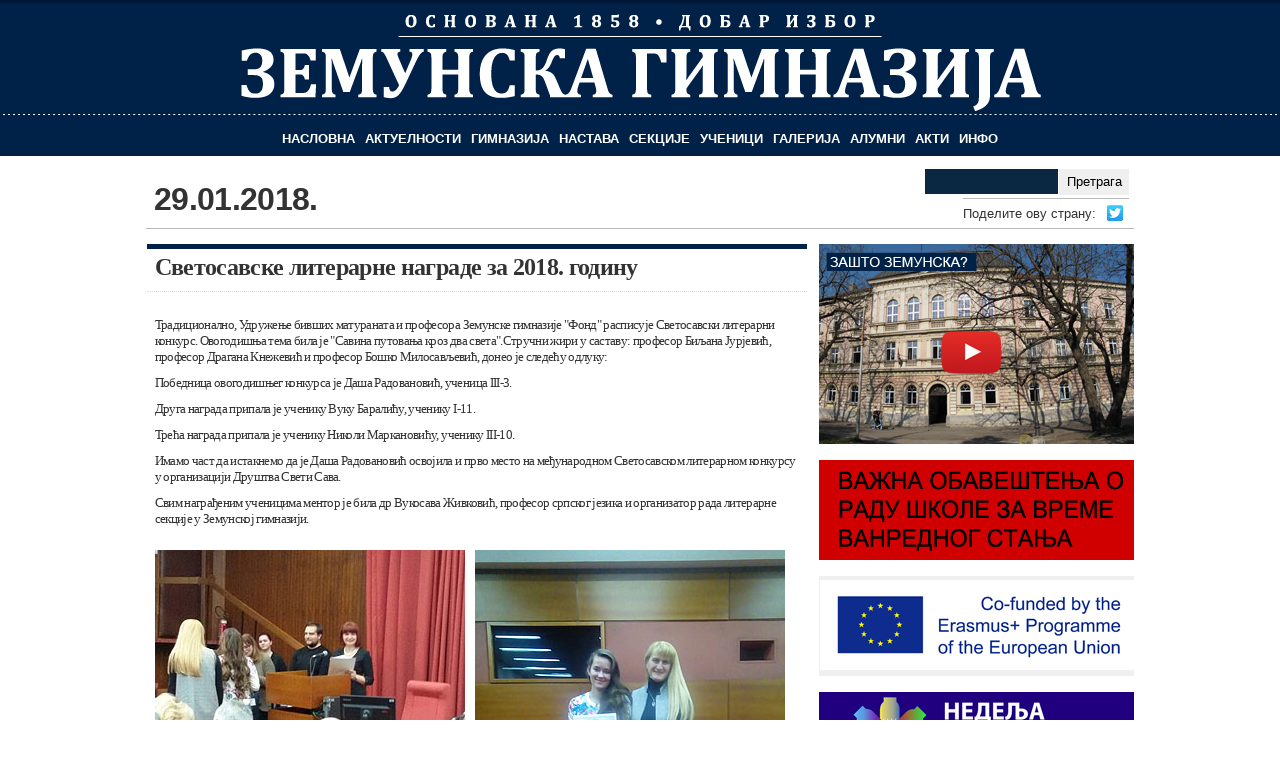

--- FILE ---
content_type: text/html; charset=UTF-8
request_url: http://www.zemunskagimnazija.edu.rs/index.php?jezik=sr&strana=aktuelnost&godina=2017-2018&n=493
body_size: 17260
content:
<!DOCTYPE html PUBLIC "-//W3C//DTD XHTML 1.0 Transitional//EN" "http://www.w3.org/TR/xhtml1/DTD/xhtml1-transitional.dtd">
<html xmlns="http://www.w3.org/1999/xhtml">
<!-- IZRADA SAJTA: KIO DOO BEOGRAD-->
<head>

<meta content="IE=8" http-equiv="X-UA-Compatible"/>
<meta http-equiv="Content-Type" content="text/html; charset=utf-8" />

<!-- PARKING POCETAK-->
<!-- PARKING KRAJ-->






<script type='text/javascript' src='jquery-1.4.2.js'></script>
<script type="text/javascript" src="jquery.jScale.js"></script>


<meta name="viewport" content="width=830">
<title>ЗЕМУНСКА ГИМНАЗИЈА - Светосавске литерарне награде за 2018. годину </title>
<meta name="keywords" content="Земунска гимназија, Београд, средња школа, средње школе, просвета, гимназије, гимназија" />
<meta name="description" content="29.01.2018. - Светосавске литерарне награде за 2018. годину" />
<meta name="language" content="Srpski, English" />
<meta name="classification" content="Obrazovanje, Education" />
<meta name="author" content="Ivan Jakovljevic"/>
<link rel="stylesheet" type="text/css" href="stil2016.css" />
    <script type="text/javascript" src="scripts/all.min.js"></script>
<!-- Yandex.Metrika counter -->
<script type="text/javascript">
    (function (d, w, c) {
        (w[c] = w[c] || []).push(function() {
            try {
                w.yaCounter37236980 = new Ya.Metrika({
                    id:37236980,
                    clickmap:true,
                    trackLinks:true,
                    accurateTrackBounce:true,
                    webvisor:true
                });
            } catch(e) { }
        });

        var n = d.getElementsByTagName("script")[0],
            s = d.createElement("script"),
            f = function () { n.parentNode.insertBefore(s, n); };
        s.type = "text/javascript";
        s.async = true;
        s.src = "https://mc.yandex.ru/metrika/watch.js";

        if (w.opera == "[object Opera]") {
            d.addEventListener("DOMContentLoaded", f, false);
        } else { f(); }
    })(document, window, "yandex_metrika_callbacks");
</script>
<noscript><div><img src="https://mc.yandex.ru/watch/37236980" style="position:absolute; left:-9999px;" alt="" /></div></noscript>
<!-- /Yandex.Metrika counter --> 

<!-- KARTA POCETAK-->
 
<!-- KARTA KRAJ-->


<script type="text/javascript" src="//yandex.st/share/share.js" charset="utf-8"></script>







</head>

<body class="stil_body">

<div class="div2">
</div>

<div class="divMENU">
<div class="divMENUcon">
<ul id="menu">
<li><a href="index.php?jezik=sr&amp;strana=naslovna">Насловна</a></li>
<li><a href="index.php?jezik=sr&amp;strana=stavka">Актуелности</a>
<ul>
<li>	<a href="index.php?jezik=sr&amp;strana=aktuelnosti&amp;kategorija=obavestenja">Обавештења</a></li>
<li>	<a href="index.php?jezik=sr&amp;strana=aktuelnosti&amp;kategorija=dogadjaji">Догађаји</a></li>
<li>	<a href="index.php?jezik=sr&amp;strana=aktuelnosti&amp;kategorija=uspesi">Успеси</a></li>
<li>	<a href="index.php?jezik=sr&amp;strana=aktuelnosti&amp;kategorija=sve">Све актуелности</a></li>
</ul>
</li>
<li><a href="index.php?jezik=sr&amp;strana=gimnazija">Гимназија</a>
<ul>
<li>	<a href="index.php?jezik=sr&amp;strana=gimnazija_istorija">Историја</a></li>
<li>	<a href="index.php?jezik=sr&amp;strana=gimnazija_danas">Данас</a></li>
<li>	<a href="index.php?jezik=sr&amp;strana=gimnazija_uprava">Управа</a></li>
<li>	<a href="index.php?jezik=sr&amp;strana=gimnazija_pp_sluzba">ПП служба</a></li>
<li>	<a href="index.php?jezik=sr&amp;strana=gimnazija_nastavnici">Наставници</a></li>
<li>	<a href="index.php?jezik=sr&amp;strana=gimnazija_savet_roditelja">Савет родитеља</a></li>
<li>	<a href="index.php?jezik=sr&amp;strana=gimnazija_skolski_odbor">Школски одбор</a></li>
<li>	<a href="index.php?jezik=sr&amp;strana=gimnazija_biblioteka">Библиотека</a></li>
<li>	<a href="index.php?jezik=sr&amp;strana=izvestaji">Извештаји</a></li>
</ul>
</li>
<li><a href="index.php?jezik=sr&amp;strana=nastava">Настава</a>
<ul>
<li>	<a href="index.php?jezik=sr&amp;strana=nastava_ucenici_nadareni_u_oblasti_informatike_i_racunarstva">Одељење гимназије за ученике са посебним способностима за рачунарство и информатику</a></li>
<li>	<a href="index.php?jezik=sr&amp;strana=nastava_ucenici_sa_posebnim_sposobnostima">Одељење за ученике са посебним способностима за физику</a></li>
<li>	<a href="index.php?jezik=sr&amp;strana=nastava_prirodno_matematicki_smer">Природно-математички смер</a></li>
<li>	<a href="index.php?jezik=sr&amp;strana=nastava_drustveno_jezicki_smer">Друштвено-језички смер</a></li>
<li>	<a href="index.php?jezik=sr&amp;strana=nastava_rasporedi_i_kalendari">Распореди и календари</a></li>
<li>	<a href="index.php?jezik=sr&amp;strana=nastava_maturski_ispit">Матурски испит</a></li>
<li>	<a href="index.php?jezik=sr&amp;strana=nastava_odobreni_udzbenici">Одобрени уџбеници</a>	</li>
<li>	<a href="index.php?jezik=sr&amp;strana=nastava_nastavni_materijal">Наставни материјал</a></li>
<li>	<a href="index.php?jezik=sr&amp;strana=nastava_ugledni_cas">Угледни час</a></li>
<li>	<a href="index.php?jezik=sr&amp;strana=nastava_izborni_predmeti">Изборни предмети</a></li>
<li>	<a href="index.php?jezik=sr&amp;strana=nastava_raspored_pisanih_provera">Распоред писаних провера 2025-2026</a></li>
</ul>
</li>
<li><a href="index.php?jezik=sr&amp;strana=sekcija">Секције</a>
<ul>
<li>	<a href="index.php?jezik=sr&amp;strana=sekcije_debatna">Дебатна секција</a></li>
<li>	<a href="index.php?jezik=sr&amp;strana=sekcije_dramska">Драмска секција</a></li>
<li>	<a href="index.php?jezik=sr&amp;strana=sekcije_literarna">Литерарна секција</a></li>
<li>	<a href="index.php?jezik=sr&amp;strana=sekcije_novinarska">Новинарска секција</a></li>
<li>	<a href="index.php?jezik=sr&amp;strana=sekcije_lingvisticka">Лингвистичка секција</a></li>
<li>	<a href="index.php?jezik=sr&amp;strana=sekcije_istorijsko_dokumentarna">Историјско-документарна секција</a></li>
<li>	<a href="index.php?jezik=sr&amp;strana=sekcije_matematicka">Математичка секција</a></li>
<li>	<a href="index.php?jezik=sr&amp;strana=sekcije_fizika">Секција "Занимљива физика"</a></li>
<li>	<a href="index.php?jezik=sr&amp;strana=sekcija_informaticka">Информатичка секција</a></li>
<li>	<a href="index.php?jezik=sr&amp;strana=sekcije_likovna">Ликовна секција</a></li>
<li>	<a href="index.php?jezik=sr&amp;strana=sekcije_hor_i_orkestar">Хор и оркестар</a></li>
<li>	<a href="index.php?jezik=sr&amp;strana=sekcije_sport">Спорт</a></li>
<li>	<a href="index.php?jezik=sr&amp;strana=sekcije_maratonska">Маратонска секција</a></li>
<li>	<a href="index.php?jezik=sr&amp;strana=sekcije_planinarska">Планинарска секција</a></li>
<li>	<a href="index.php?jezik=sr&amp;strana=sekcije_folklorna">Фолклорна секција</a></li>
<li>	<a href="index.php?jezik=sr&amp;strana=sekcije_unesco">Секција UNESCO</a></li>
<li>	<a href="index.php?jezik=sr&amp;strana=sekcije_theatrum_nostrum">THEATRUM NOSTRUM</a></li>
<li>	<a href="index.php?jezik=sr&amp;strana=sekcije_prevodilacka">Преводилачка секција</a></li>
<li>	<a href="index.php?jezik=sr&amp;strana=sekcije_pomoc">Секција прве помоћи</a></li>
</ul>
</li>
<li><a href="index.php?jezik=sr&amp;strana=ucenici_zemunske_gimnazije">Ученици</a>
<ul>
<li>	<a href="index.php?jezik=sr&amp;strana=aktuelnosti&amp;kategorija=uspesi">Успеси ученика</a></li>
<li>	<a href="index.php?jezik=sr&amp;strana=ucenicki_parlament">Ученички парламент</a></li>
</ul>
</li>
<li><a href="index.php?jezik=sr&amp;strana=galerija">Галерија</a></li>
<li><a href="index.php?jezik=sr&amp;strana=ucenici">Алумни</a>
<ul>
<li>	<a href="index.php?jezik=sr&amp;strana=bivsi_ucenici">Бивши ученици</a></li>
<li>	<a href="index.php?jezik=sr&amp;strana=fond_bivsih_ucenika">Фонд бивших ученика</a></li>
</ul>
</li>
<li><a href="index.php?jezik=sr&amp;strana=gimnazija_akti">Акти</a></li>
<li><a href="index.php?jezik=sr&amp;strana=info">Инфо</a>
<ul>
<li>	<a href="index.php?jezik=sr&amp;strana=pres">ПРЕС</a></li>
<li>	<a href="index.php?jezik=sr&amp;strana=kontakt">Контакт</a></li></ul></div>
</div>


<div class="div3"><div class="div3con"><div class="div31"><p class="naziv_strane">29.01.2018.</p></div><div class ="div32"><div id="pretraga">PRETRAGA <form onsubmit="return validate();" name="f1" method="post" action="index.php?jezik=sr&amp;strana=pretraga"><input type = "text" name="upit" value=""/><input type = "submit" name = "submit" value = "Претрага"/></form></div><div class="div_centrala_2_yandex"><div class="div_centrala_2_yandex_levo">Поделите ову страну:</div><div class="div_centrala_2_yandex_desno"><div class="yashare-auto-init" data-yashareL10n="ru" data-yashareType="none" data-yashareQuickServices="facebook,twitter" align="left" ></div></div></div></div></div></div><div class="kont"><div class="kontcon"><div class="kont1"><div class="kon11"><p class="tekst1">Светосавске литерарне награде за 2018. годину</p></div><div class="kon13" ><p class = "tekst3"></p><p class = "tekst3">Традиционално, Удружење бивших матураната и професора Земунске гимназије "Фонд" расписује Светосавски литерарни конкурс. Овогодишња тема била је "Савина путовања кроз два света".Стручни жири у саставу: професор Биљана Јурјевић, професор Драгана Кнежевић и  професор Бошко Милосављевић, донео је следећу одлуку: <br></p><p class = "tekst3">Победница овогодишњег конкурса је Даша Радовановић, ученица  III-3.</p><p class = "tekst3">Друга награда припала је ученику Вуку Баралићу, ученику  I-11.</p><p class = "tekst3">Трећа награда припала је ученику Николи Маркановићу, ученику  III-10.<br></p><p class = "tekst3">Имамо част да истакнемо да је Даша Радовановић освојила и прво место на међународном Светосавском литерарном конкурсу у организацији Друштва Свети Сава.</p><p class = "tekst3">Свим награђеним ученицима ментор је била др Вукосава Живковић, професор српског језика и организатор рада литерарне секције у Земунској гимназији.</p><p class = "tekst3"></p><p class = "tekst3"><img alt="" style="margin-top: 3px; margin-right: 10px; " src="kontent/novosti/2017-2018/493/1.jpg"/><img alt="" style="margin-top: 3px; margin-right: 10px; " src="kontent/novosti/2017-2018/493/2.jpg"/></p><p class = "tekst3"><img alt="" style="margin-top: 3px; margin-right: 10px; " src="kontent/novosti/2017-2018/493/3.jpg"/></p></div></div>





<div class="kon2sve">



<div class="kont2"><div class="kon2video" onclick="location.href='index.php?jezik=sr&strana=zasto_zemunska';"><img border="0" src="kontent/stranicy/pocetna/zasto_zemunska.jpg" width="315" height="200" alt="Упис"><br><p></p></a></div><div class="kon2upis" onclick="location.href='index.php?jezik=sr&strana=vazna_obavestenja_o_radu_skole_za_vreme_vanrednog_stanja';"><img border="0" src="kontent/baner/vazna_obavestenja_o_radu_skole_za_vreme_vanrednog_stanja-3.jpg" width="315" height="100" alt="vazna obavestenja o radu skole za vreme vanrednog stanja"><br><p></p></a></div><div class="kon2upis" onclick="location.href='index.php?jezik=sr&strana=469';"><img border="0" src="kontent/baner/erasmus.jpg" width="315" height="100" alt="Erasmus+"><br><p></p></a></div><div class="kon2upis" onclick="location.href='index.php?jezik=sr&strana=nedelja_filozofije';"><img border="0" src="kontent/baner/NEDELJA FILOZOFIJE.jpg" width="315" height="100" alt="NEDELJA FILOZOFIJE"><br><p></p></a></div><div class="kon2upis" onclick="location.href='index.php?jezik=sr&amp;strana=upis';"><img border="0" src="kontent/stranicy/upis/upis-22.jpg" width="315" height="100" alt="Упис"><br><p></p></a></div><div class ="kon22"><p class="fakti">Последње актуелности <br>2017-2018</p><p class="nov_tekst3"><strong>13.07.2018.
</strong><br /><a class="tekst_3_link" href="index.php?jezik=sr&amp;strana=aktuelnost&amp;godina=2017-2018&amp;n=551">Списак одабраних уџбеника за школску 2018/2019. годину
</a></p><p class="nov_tekst3"><strong>08.07.2018.
</strong><br /><a class="tekst_3_link" href="index.php?jezik=sr&amp;strana=aktuelnost&amp;godina=2017-2018&amp;n=550">Процедура уписа и изборни предмети
</a></p><p class="nov_tekst3"><strong>08.06.2018.
</strong><br /><a class="tekst_3_link" href="index.php?jezik=sr&amp;strana=aktuelnost&amp;godina=2017-2018&amp;n=549">Коначни резултати са пријемног испита из математике и физике
</a></p><p class="nov_tekst3"><strong>07.06.2018.
</strong><br /><a class="tekst_3_link" href="index.php?jezik=sr&amp;strana=aktuelnost&amp;godina=2017-2018&amp;n=548">Тестови са пријемног испита из математике и физике
</a></p><p class="nov_tekst3"><strong>05.06.2018.
</strong><br /><a class="tekst_3_link" href="index.php?jezik=sr&amp;strana=aktuelnost&amp;godina=2017-2018&amp;n=547">Коначна решења са тестирања из математике и физике
</a></p><p class="nov_tekst3"><a class="tekst_3_link" href="index.php?jezik=sr&amp;strana=aktuelnosti&amp;kategorija=sve">(ПРИКАЖИ СВЕ АКТУЕЛНОСТИ)</a></p></div><div class="kon21"><p class="fakti">Занимљива чињеница</p><p class="nov_tekst3">Као и увек, лепо се осећам на месту где се успомене и стварност за мене укрштају. Са овом књигом осећам чак већу одговорност према ученицима и читању, али и изазов да управо ученицима понудим више. Већ сада се редујем новом сусрету!” (Давид Албахари, 10.11.1998.)
</p></div><div class="kon21"><p class="fakti">Истакнуте везе</p><p class="nov_tekst3"><a class="tekst_3_link" href="http://zemunskagimnazija.edu.rs/index.php?jezik=sr&strana=gimnazija_akti">Решење о именовању овлашћеног лица за поступање по захтеву за слободан приступ информацијама од јавног значаја</a></p><p class="nov_tekst3"><a class="tekst_3_link" href="http://zemunskagimnazija.edu.rs/index.php?jezik=sr&strana=prijava_nedostajuceg_materijala">Пријава недостајућег садржаја</a></p><p class="nov_tekst3"><a class="tekst_3_link" href="http://www.zemunskagimnazija.edu.rs/index.php?jezik=sr&strana=nastava_rasporedi_i_kalendari">Распоред пријема родитеља</a></p><p class="nov_tekst3"><a class="tekst_3_link" href="http://www.zemunskagimnazija.edu.rs/kontent/files/Raspored_skolskog_zvona.pdf">Распоред школског звона</a></p><p class="nov_tekst3"><a class="tekst_3_link" href="http://katalog.zuov.rs/">Каталог програма стручног усавршавања</a></p><p class="nov_tekst3"><a class="tekst_3_link" href="https://www.facebook.com/login.php?next=http%3A%2F%2Fwww.facebook.com%2Fgroups%2F199673886828361">Креативни тим</a></p><p class="nov_tekst3"><a class="tekst_3_link" href="http://zemunskagimnazija.edu.rs/index.php?jezik=sr&strana=korisni_linkovi">Корисни линкови</a></p></div></div>
</div>



</div></div>

<div class="odg">
<div class="odgcon">
<p class="odgavlje">
&copy; Земунска гимназија - Сва права задржана. Израда сајта: <a class="underlink" href="https://www.kio.rs" target ="_blank" >КИО д.о.о.</a>
</p>

</div>
</div>


</body>
</html>


--- FILE ---
content_type: text/css
request_url: http://www.zemunskagimnazija.edu.rs/stil2016.css
body_size: 20248
content:

/*html,body,div,span,applet,object,iframe,h1,h2,h3,h4,h5,h6,p,blockquote,pre,a,abbr,acronym,address,big,cite,code,del,dfn,img,ins,kbd,q,s,samp,small,strike,tt,var,center,dl,dt,dd,ol,ul,li,fieldset,form,label,legend,table,caption,tbody,tfoot,thead,tr,th,td,article,aside,canvas,details,embed,figure,figcaption,footer,header,hgroup,menu,nav,output,ruby,section,summary,time,mark,audio,video{margin:0;padding:0;border:0;font-size:100%;font-weight:inherit;font-style:inherit;font-family:inherit;vertical-align:baseline}article,aside,details,figcaption,figure,footer,header,hgroup,menu,nav,section{display:block}body{line-height:1}ol,ul{list-style:none}blockquote,q{quotes:none}blockquote:before,blockquote:after,q:before,q:after{content:'';content:none}table{border-collapse:collapse;border-spacing:0}table[cellspacing],table[cellpadding]{border-collapse:separate}*/
#bwtg-root #bwtg-teaser-slider{position:relative;width:644px;height:410px;min-height:350px;background:url("/_layouts/BWT.Design/Images/bwt-loading.gif") no-repeat center center;overflow:hidden;margin-bottom:10px}#bwtg-root #bwtg-teaser-slider .bwtg-teaser-element{display:none;position:absolute;width:100%;height:100%;min-height:350px;text-align:left;z-index:5}#bwtg-root #bwtg-teaser-slider .bwtg-teaser-element .bwtg-teaser-image{position:absolute;width:100%;height:auto;min-height:350px;z-index:10}#bwtg-root #bwtg-teaser-slider .bwtg-teaser-element .bwtg-teaser-title{position:relative;clear:both;float:left;margin:18px 15px 3px 15px;color:#002147;z-index:20}#bwtg-root #bwtg-teaser-slider .bwtg-teaser-element .bwtg-teaser-title.animated{float:none;display:block;position:absolute;top:18px;left:97px;width:550px;text-align:center;margin:0;z-index:5}#bwtg-root #bwtg-teaser-slider .bwtg-teaser-element .bwtg-teaser-subtitle{position:relative;clear:both;float:left;margin:0 15px 20px 15px;z-index:20}#bwtg-root #bwtg-teaser-slider .bwtg-teaser-element .bwtg-teaser-subtitle.animated{float:none;display:block;position:absolute;top:18px;left:97px;width:550px;text-align:center;font-size:24px;line-height:26px;color:#002147;margin:0;z-index:5}#bwtg-root #bwtg-teaser-slider .bwtg-teaser-element .bwtg-teaser-link{position:relative;clear:both;float:left;margin:-5px 15px 15px 15px;z-index:20}#bwtg-root #bwtg-teaser-slider .bwtg-teaser-element .bwtg-teaser-link.animated{z-index:5}#bwtg-root #bwtg-teaser-slider .bwtg-teaser-element.right .bwtg-teaser-title{float:right}#bwtg-root #bwtg-teaser-slider .bwtg-teaser-element.right .bwtg-teaser-subtitle{float:right;text-align:right}#bwtg-root #bwtg-teaser-slider .bwtg-teaser-element.right .bwtg-teaser-link{float:right}#bwtg-root #bwtg-teaser-slider #bwtg-teaser-nav{position:absolute;left:15px;bottom:15px;z-index:20}#bwtg-root #bwtg-teaser-slider #bwtg-teaser-nav .bwtg-teaser-nav-element{float:left;font-size:12px;line-height:12px;font-weight:bold;background-color:#fff;background-color:rgba(255,255,255,.9);color:#002147;padding:6px 9px;margin-right:8px}#bwtg-root #bwtg-teaser-slider #bwtg-teaser-popup-video{position:absolute;right:49px;bottom:15px;width:24px;height:24px;background:url("/_layouts/BWT.Design/Images/bwt-video-play.png");z-index:20}#bwtg-root #bwtg-teaser-slider #bwtg-teaser-popup-video:hover{text-decoration:none;cursor:pointer}#bwtg-root #bwtg-teaser-slider #bwtg-teaser-popup-image{display:none;position:absolute;right:15px;bottom:15px;width:24px;height:24px;background:url("/_layouts/BWT.Design/Images/bwt-image-show.png");z-index:20}#bwtg-root #bwtg-teaser-slider #bwtg-teaser-popup-image:hover{cursor:pointer}#bwtg-root #bwtg-teaser-slider.ltie9 .bwtg-teaser-element .bwtg-teaser-image.animated{top:0 !important;left:0 !important;width:100% !important;height:auto !important}#bwtg-root #bwtg-teaser-slider.ltie9 .bwtg-teaser-element .bwtg-teaser-title.animated{-ms-filter:"progid:DXImageTransform.Microsoft.Alpha(enabled=false)" !important}#bwtg-root #bwtg-teaser-slider.ltie9 .bwtg-teaser-element .bwtg-teaser-subtitle.animated{-ms-filter:"progid:DXImageTransform.Microsoft.Alpha(enabled=false)" !important}#bwtg-root #bwtg-teaser-slider #bwtg-teaser-nav .bwtg-teaser-nav-element:hover,#bwtg-root #bwtg-teaser-slider #bwtg-teaser-nav .bwtg-teaser-nav-element.selected{cursor:pointer;background-color:#fff;color:#567d01}

/* KIO PRET POCETAK */
#pretraga {
color: #FFFFFF;
letter-spacing: 0px;
font-family: Arial, sans-serif;
font-size: 8pt;
clear: right; float: right; text-align: right; padding: 0px 0px 0px 0px; width: 220px; margin-bottom: 0px; }

#pretraga INPUT[type="text"]  { 
width: 120px;
background-color: #0a2842;
margin-left:-10px;
padding-left: 8px;
padding-top: 5px;
padding-bottom: 5px;
padding-right: 5px;
outline: none;
font-weight: bold;
font-family: Arial, sans-serif;
border: 1px solid white;
color: white;
text-transform: uppercase;
}

#pretraga INPUT[type="text"]:focus  { 

background: #0a2842;
color: #FFFFFF;
}


#pretraga INPUT[type="submit"]
{
background-position:  0px 0px;
background-repeat: no-repeat;
width: 70px;
height: 26px;
border: 0px;
cursor: pointer;
outline: 0;
}

/* KIO PRET KRAJ */


/* KIO MENI POCETAK */
ul {
    list-style: none;
	padding: 0;
	margin: 0 auto;
}
ul li {
    display: block;
    position: relative;
    float: left;
}
li ul {
    display: none;
}
ul li a {
    display: block;
	line-height: 100%;
	text-decoration: none;
	font-family: Verdana, Arial;
	font-size: 10pt;
	font-weight: bold;
	color: #FFFFFF;
	text-transform: uppercase;
    padding: 6px 5px 11px 5px;
    background: transparent;
    white-space: nowrap;
	text-align: left;
}
ul li a:hover {
	color: #002147;
}
li:hover ul {
    display: block;
    position: absolute;
}
li:hover li {
    float: none;
	border-bottom: 1px #bababa solid;
	border-left: 1px #bababa solid;
	border-right: 1px #bababa solid;
	position: relative;
	z-index: 5000;

}
li:hover a {
	background:#FFFFFF; 
	color: #002147;	
	border:0px;
}
li:hover li a:hover {
	color: #FFFFFF;
    background: #002147;	
}
.divMENU {
	height: 41px;
	min-width: 830px;
	text-align: center;
	background-image: url('img_03.jpg');
	background-position: right top;
	border-top: 1px #002147 dashed;
	}

.divMENUcon {
	display: inline-block;
	vertical-align: top;
	height: 32px;
	padding-top: 11px;
	padding-left:0px;
	text-align: center;
}
/* KIO MENI KRAJ */

/* ALBUM POCETAK */
	.imgAll {text-align: center; margin-bottom: 10px;}
	.imgContainer{ overflow:hidden;  width: 310px;   height: 210px;}   

	.imgTxt{ width:310px;   height: 30px;
		line-height:100%;		
		text-decoration: none;
	   	font-family: Verdana,Arial;
		font-size: 8pt;
		font-weight: normal;
		color: #333333

	}  
	.imgPreContainer{width :310px; height: 240px; margin: 5px 5px; display: inline-block; background-image: url('bgbox.gif');background-repeat: repeat; background-color: #cad4d5}   
		.imgContainer:hover{
		filter:alpha(opacity=70);
		opacity:0.7;
		}
			
				
/* ALBUM KRAJ */

.div_centrala_2_yandex
{
float: right;
width:auto;
	
	height:24px;
	background-color: transparent;

	margin-left: 5px;
	margin-top: 3px;

}

.div_centrala_2_yandex_levo
{
border-top: 1px solid #bababa;
width:auto;
float:left;
height:24px;
background-color: transparent;
font-weight:normal;
color: #333333;
padding-top:5px;
padding-right: 5px;
line-height: 150%;
text-decoration: none;
font-family: Verdana, Arial;
font-size: 10pt;

text-align: left;

}

.div_centrala_2_yandex_desno
{
border-top: 1px solid #bababa;
width:auto;
float:left;
height:24px;
padding-top:0px;
background-color: transparent;
}

.stil_body {
	margin: 0;
	font-family: Verdana, Arial;
background-repeat: repeat;

}


.showpic {
	margin: 0;
	font-family: Verdana, Arial;
background-image: url('bgbox.gif');
background-repeat: repeat; 
}

.div2 {
	height: 114px;
	min-width: 830px;
	background-image: url('img_02.jpg');
	background-position: center top;
	}
.div3 {
	height: auto;
	min-width: 830px;
	text-align: center;
	}
.div3con {
	display: inline-block;
	vertical-align: top;
	min-width: 660px;
	min-height: 72px;
	height: auto;
	text-align: center; 
	border-bottom: 1px #bababa solid;
	}
.div31{
	display: inline-block;
	vertical-align: top;
	width: 660px;
	text-align: left;
	height: 72px;
	padding-left:8px;
}



@media only screen and (min-width: 1005px)
{
	[class = "div32"] {display: inline-block;}

}

@media only screen and (max-width: 1005px)
{
	[class = "div32"] {display: none;}

}


.div32{

	vertical-align: top;
	width: 315px;
	text-align: left;
	height: 72px;
	padding-right:5px;
	
}

p.naziv_strane{
	margin-top: 25px;
	margin-bottom: 0px;
	font-family: Verdana, Arial;
	font-size: 24pt;
	font-weight: bold;
	color: #333333;
	letter-spacing: -0.5pt;
}
.kont{
	margin-top: 15px;
	height: auto;
	min-width: 830px;
	overflow: auto;
	text-align: center; 
}
.kontcon{
	display: inline-block;
	vertical-align: top;	
	min-width: 660px;
	min-height: 300px;
	height: auto;
	text-align: center; 
}
.kont1{
	display: inline-block;
	vertical-align: top;
	border-top: 5px #002147 solid;
	width: 660px;
	height: auto;
	background-color: #ffffff;

}

.kon11{
	border-bottom: 1px #e3e0d3 dotted;
	float: left;
	width: 644px;
	height: auto;;
	background-color: #ffffff;
	padding-top: 5px;
	padding-left:8px;
	padding-right: 8px;
	margin-bottom: 10px;

}


.capter{
	float: left;
	border-top: 3px #002147 solid;
	margin-top: 30px;
	height: 5px;
	margin-bottom:0px;
	margin-left:8px;
	margin-right: 8px;
	width: 644px;
	padding: 0px;

}

.kon13{

	float: left;
	width: 644px;
	height: auto;
	background-color: #ffffff;
	margin-top: 0px;
	margin-bottom: 0px;
	margin-left:8px;
	margin-right: 8px;
	padding-top: 5px;
	cursor: pointer;

}

.widekont1{
	border-top: 5px #002147 solid;
	float: left;
	width: 990px;
	height: auto;
	background-color: #ffffff;

}

.widekon11{
	border-bottom: 1px #e3e0d3 dotted;
	float: left;
	width: 974px;
	height: auto;;
	background-color: #ffffff;
	padding-top: 5px;
	padding-left:8px;
	padding-right: 8px;
	margin-bottom: 10px;

}


.widecapter{
	float: left;
	border-top: 3px #002147 solid;
	margin-top: 30px;
	height: 5px;
	margin-bottom:0px;
	margin-left:8px;
	margin-right: 8px;
	width: 974px;
	padding: 0px;

}

.widekon13{

	float: left;
	width: 974px;
	height: auto;
	background-color: #ffffff;
	margin-top: 0px;
	margin-bottom: 0px;
	margin-left:8px;
	margin-right: 8px;
	padding-top: 5px;

}



p.tekst1 {
	font-family: Verdana, Tahoma;
	font-size: 18pt;
	font-weight: bold;
	color: #333333;
	letter-spacing: -0.5pt;
	text-align: left;
	margin-bottom:0px;
	margin-top: 0px;
	padding-top: 0px;
	padding-bottom: 10px;


}

p.tekst2 {
	font-family: Verdana, Tahoma;
	font-size: 12pt;
	font-weight: bold;
	color: #333333;
	letter-spacing: -0.5pt;
	text-align: left;
	margin-bottom:0px;
	margin-top: 0px;
	padding-top: 0px;
	padding-bottom: 10px;
}

p.tekst21 {
	font-family: Verdana, Tahoma;
	font-size: 12pt;
	font-weight: bold;
	color: #333333;
	letter-spacing: -0.5pt;
	text-align: justify;
	margin-bottom:0px;
	margin-top: 0px;
	padding-top: 0px;
	padding-bottom: 10px;
}

p.tekst22 {
	font-family: Verdana, Tahoma;
	font-size: 12pt;
	font-weight: bold;
	color: #333333;
	letter-spacing: -0.5pt;
	text-align: center;
	margin-bottom:0px;
	margin-top: 0px;
	padding-top: 0px;
	padding-bottom: 10px;
}

p.tekst23 {
	font-family: Verdana, Tahoma;
	font-size: 12pt;
	font-weight: bold;
	color: #333333;
	letter-spacing: -0.5pt;
	text-align: right;
	margin-bottom:0px;
	margin-top: 0px;
	padding-top: 0px;
	padding-bottom: 10px;
}



p.tekst3 {
	font-family: Verdana, Tahoma;
	font-size: 10pt;
	font-weight: normal;
	color: #333333;
	letter-spacing: -0.5pt;
	text-align: left;
	margin-bottom:0px;
	margin-top: 0px;
	padding-top: 0px;
	padding-bottom: 10px;
}

p.flash {
	font-family: Verdana, Tahoma;
	font-size: 10pt;
	font-weight: bold;
	color: #FFFFFF;
	letter-spacing: -0.5pt;
	text-align: center;
	margin-bottom:0px;
	margin-top: 0px;
	padding-top: 3px;
	padding-bottom: 3px;
}

p.homebox {
	font-family: Verdana, Tahoma;
	font-size: 10pt;
	font-weight: bold;
	color: #FFFFFF;
	letter-spacing: -0.5pt;
	text-align: left;
	margin-bottom:0px;
	margin-top: 0px;
	padding-top: 3px;
	padding-bottom: 3px;
	padding-left: 3px;
	padding-right: 3px;
}

p.homeboxm {
	font-family: Verdana, Tahoma;
	font-size: 8pt;
	font-weight: normal;
	color: #FFFFFF;
	letter-spacing: -0.5pt;
	text-align: left;
	margin-bottom:0px;
	margin-top: 0px;
	padding-top: 3px;
	padding-bottom: 3px;
	padding-left: 3px;
	padding-right: 3px;
}

a.homeboxa {
	font-family: Verdana, Tahoma;
	font-size: 8pt;
	font-weight: normal;
	color: #FFFFFF;
	letter-spacing: -0.5pt;
	text-align: left;
	margin-bottom:0px;
	margin-top: 0px;
	padding-top: 3px;
	padding-bottom: 3px;
	padding-left: 3px;
	padding-right: 3px;
text-decoration: none;
}

a.homeboxa:hover {
text-decoration: underline;
}





p.nov_tekst3 {
	font-family: Verdana, Tahoma;
	font-size: 10pt;
	font-weight: normal;
	color: #333333;
	letter-spacing: -0.5pt;
	text-align: left;
	margin-bottom:5px;
	margin-top: 5px;
	padding-top: 0px;
	padding-bottom: 10px;
	border-bottom: 1px #a8b6b6 dashed;
}

p.nov_tekst3centar {
	font-family: Verdana, Tahoma;
	font-size: 10pt;
	font-weight: normal;
	color: #333333;
	letter-spacing: -0.5pt;
	text-align: center;
	margin-bottom:5px;
	margin-top: 5px;
	padding-top: 0px;
	padding-bottom: 10px;
	border-bottom: 1px #a8b6b6 dashed;
}



a.tekst_3_link {
	font-family: Verdana, Tahoma;
	font-weight: normal;
	color: #333333;
	letter-spacing: -0.5pt;
	text-decoration: underline;
}

a.tekst_3_link:hover {
	text-decoration: underline;
	color: #002147;
}



p.tekst31 {
	font-family: Verdana, Tahoma;
	font-size: 10pt;
	font-weight: normal;
	color: #333333;
	letter-spacing: -0.5pt;
	text-align: justify;
	margin-bottom:0px;
	margin-top: 0px;
	padding-top: 0px;
	padding-bottom: 10px;
}

p.tekst32 {
	font-family: Verdana, Tahoma;
	font-size: 10pt;
	font-weight: normal;
	color: #333333;
	letter-spacing: -0.5pt;
	text-align: center;
	margin-bottom:0px;
	margin-top: 0px;
	padding-top: 0px;
	padding-bottom: 10px;
}

p.tekst33 {
	font-family: Verdana, Tahoma;
	font-size: 10pt;
	font-weight: normal;
	color: #333333;
	letter-spacing: -0.5pt;
	text-align: right;
	margin-bottom:0px;
	margin-top: 0px;
	padding-top: 0px;
	padding-bottom: 10px;
}

.kon2sve
{
	display: inline-block;
	vertical-align: top;
	width: 315px;
	height: auto;
	padding-left: 8px;
}

.kont2{
	float: right;
	width: 315px;
	height: auto;
}

.kon2video{
	float: right;
	padding-left: 8px;
	cursor: pointer;

}

.kon2upis{
	float: right;
	padding-left: 8px;
	cursor: pointer;
	

}


.kon21{
	float: left;
	width: 299px;
	height: auto;
	background-image: url('bgbox.gif');
	padding-top: 5px;
	padding-left: 8px;
	padding-right: 8px;
	border-top: 5px #002147 solid;
	margin-top: 15px;
}

.kon21ban{
	float: left;
	width: 315px;
	height: auto;
	background-image: url('bgbox.gif');
	padding-top: 0px;
	padding-left: 0px;
	padding-right: 0px;
	border-top: 5px #002147 solid;
	margin-top: 15px;
}

.homebox1{
	float: left;
	width: 144px;
	height: 200px;
	background-color: #203558;
	padding-top: 0px;
	padding-left: 0px;
	padding-right: 0px;
	margin-top: 15px;
	margin-bottom: 15px;
	margin-left: 1px;
}

.homebox2{
	float: left;
	width: 144px;
	height: 200px;
	background-color: #174f82;
	padding-top: 0px;
	padding-left: 0px;
	padding-right: 0px;
	margin-top: 15px;
	margin-bottom: 15px;
	margin-left: 22px;
}

.homebox3{
	float: left;
	width: 144px;
	height: 200px;
	background-color: #3f75a6;
	padding-top: 0px;
	padding-left: 0px;
	padding-right: 0px;
	margin-top: 15px;
	margin-bottom: 15px;
	margin-left: 22px;
}

.homebox4{
	float: left;
	width: 144px;
	height: 200px;
	background-color: #0c5e5f;
	padding-top: 0px;
	padding-left: 0px;
	padding-right: 0px;
	margin-top: 15px;
	margin-bottom: 15px;
	margin-left: 22px;
}



.homebox5{
	float: left;
	width: 144px;
	height: 200px;
	background-color: #2a79bb;
	padding-top: 0px;
	padding-left: 0px;
	padding-right: 0px;
	margin-top: 15px;
	margin-bottom: 15px;
	margin-left: 1px;
}

.homebox6{
	float: left;
	width: 144px;
	height: 200px;
	background-color: #567d01;
	padding-top: 0px;
	padding-left: 0px;
	padding-right: 0px;
	margin-top: 15px;
	margin-bottom: 15px;
	margin-left: 22px;
}

.homebox7{
	float: left;
	width: 144px;
	height: 200px;
	background-color: #3a4c16;
	padding-top: 0px;
	padding-left: 0px;
	padding-right: 0px;
	margin-top: 15px;
	margin-bottom: 15px;
	margin-left: 22px;
}

.homebox8{
	float: left;
	width: 144px;
	height: 200px;
	background-color: #7f9494;
	padding-top: 0px;
	padding-left: 0px;
	padding-right: 0px;
	margin-top: 15px;
	margin-bottom: 15px;
	margin-left: 22px;
}





.kon22{
	float: left;
	width: 299px;
	height: auto;
	background-image: url('bgbox.gif');
	padding-top: 5px;
	padding-left: 8px;
	padding-right: 8px;

	

}


p.fakti
{
	font-family: Verdana, Tahoma;
	font-size: 13pt;
	font-weight: bold;
	color: #333333;
	letter-spacing: -1.0pt;
	text-align: left;
	margin-bottom:0px;
	margin-top: 0px;
	padding-top: 0px;
	padding-bottom: 10px;
	border-bottom: 1px #a8b6b6 dashed;

}



.odg{
	margin-top: 65px;
	height: 50px;
	text-align: center;
}
.odgcon{
	
	background-color: #333333;
	height: 40px;
	margin: 0 auto;
	padding-top: 10px;
}
p.odgavlje
{
	text-align: center; 
	font-family: Verdana, Arial;
	font-size: 7pt;
	font-weight:normal;
	color: #ffffff;
	letter-spacing: 0pt;
}

a.underlink
{
	text-align: center; 
	font-family: Verdana, Arial;
	font-size: 7pt;
	font-weight:normal;
	color: #ffffff;
	letter-spacing: 0pt;
	text-decoration: underline;
}

a.underlink:hover
{
	text-decoration: underline;
}
#stylized{
		border:2px solid rgb(0, 33, 71);
		background:#ffffff;

	}
	#stylized h1 {
		font-size:14px;
		font-weight:bold;
		margin-bottom:8px;
	}
	#stylized p{
		font-size:11px;
		color:#666666;
		margin-bottom:20px;
		border-bottom:solid 1px #b7ddf2;
		padding-bottom:10px;
	}
	#stylized label{
	
		display:block;
		font-weight:normal;
		text-align:left;
		width:420px;
		float:left;
		padding-left:11px;
		font-family: Verdana, Tahoma;
		font-size:10pt;
		font-weight: normal;
		color: #333333;
		letter-spacing: -0.5pt;
		margin-bottom:0px;
		margin-top: 0px;
		padding-top: 15px;
		padding-bottom: 5px;
			}
			
	
			
			
	#stylized input{
		float:left;
		font-size:12px;
		padding:4px 2px;
		border:1px solid rgb(0, 33, 71);
		width:420px;
		margin:2px 0 20px 10px;
		font-family: Verdana, Tahoma;
		font-size:10pt;
		font-weight: normal;
		color: #333333;
		letter-spacing: -0.5pt;
		text-align: justify;
		margin-bottom:0px;
		margin-top: 0px;
			}
	
		#stylized textarea{
		float:left;
		font-size:12px;
	
		padding:4px 2px;
		border:1px solid rgb(0, 33, 71);
		width:420px;
		margin:2px 0 20px 10px;
		font-family: Verdana, Tahoma;
		font-size:10pt;
		font-weight: normal;
		color: #333333;
		letter-spacing: -0.5pt;
		text-align: justify;
		margin-bottom:0px;
		margin-top: 0px;
	}

	#stylized button{ 
		clear:both;
		margin-left:300px;
		width:125px;
		height:31px;
		background:#FFFFFF;
		text-align:center;
		line-height:31px;
		color:#141c63;
		font-size:11px;
		font-weight:bold;
	}

.myform{
	float: left;
	width:440px;
	padding:14px;
	margin-left: 20px;
	margin-top: 20px;
}

.spacer{clear:both; height:1px;}
.button{border:0; margin:0; padding:0;}


.video1 {
	
	float:left;
	margin:10px;
	}
	
	
.video {
	
	float:left;

	margin:10px;
	
	}

--- FILE ---
content_type: application/javascript
request_url: http://www.zemunskagimnazija.edu.rs/jquery.jScale.js
body_size: 2733
content:
/* jScale Image Scaler v1.01
* Last updated: Aug 6th, 2009: Fixed bug when "ls (largest side)" option is used
* Author: JavaScript Kit at http://www.javascriptkit.com/
* Visit http://www.javascriptkit.com/script/script2/jScale/ for full source code
*/

jQuery.jScale={
	getnewSize:function(side, nvalue){
		var otherside=(side=="w")? "h" : "w"
		if (typeof nvalue=="undefined" || nvalue==null) //if this side has no explicit size set, scale it
			var newSize=this.ndimensions[otherside] * this.odimensions[side] / this.odimensions[otherside]
		else
			var newSize=(/%/.test(nvalue))? parseInt(nvalue)/100 * this.odimensions[side] : parseInt(nvalue)
		this.ndimensions[side]=Math.round(newSize)
	},
	getnewDimensions:function($, imgref, setting, callback){
 		//create temporary floating image to get original image's true dimensions (in case width/height attr set)
		var $tempimg=$('<img src="'+imgref.src+'" style="position:absolute; top:0; left:0; visibility:hidden" />').prependTo('body')
		this.odimensions={w:$tempimg.width(), h:$tempimg.height()} //get image dimensions
		var sortbysize=(this.odimensions.w>this.odimensions.h)? ["w","h"] : ["h","w"] //array to determine [largerside, shorterside]
		this.ndimensions={}
		if (typeof setting.ls!="undefined"){ //if setting.ls defined
			setting[sortbysize[0]]=setting.ls //set the correct side to the longest side's value setting
			setting[sortbysize[1]]=null
		}
		var sortbyavail=(setting.w)? ["w","h"] : (setting.h)? ["h","w"] : [] //check which side to work on based on availibility (which property is set by user)
		if (sortbyavail.length>0){
			this.getnewSize(sortbyavail[0], setting[sortbyavail[0]]) //work on side with property that's defined for sure first
			this.getnewSize(sortbyavail[1], setting[sortbyavail[1]]) //work on side with property that may or may not be defined last
			var callbackfunc=callback || function(){}
			if (setting.speed>0)
				$(imgref).animate({width:this.ndimensions.w+'px', height:this.ndimensions.h+'px'}, setting.speed, callbackfunc)
			else{
				$(imgref).css({width:this.ndimensions.w+'px', height:this.ndimensions.h+'px'})
				callbackfunc.call(imgref)
			}
		}
		$tempimg.remove()
	}
};

jQuery.fn.jScale=function(setting, callback){
	return this.each(function(){ //return jQuery obj
		var imgref=this
		if (typeof setting=="undefined" || imgref.tagName!="IMG")
			return true //skip to next matched element
		if (imgref.complete){ //account for IE not firing image.onload
			jQuery.jScale.getnewDimensions(jQuery, imgref, setting, callback)
		}
		else{
			$(this).bind('load', function(){
				jQuery.jScale.getnewDimensions(jQuery, imgref, setting, callback)
			})
		}
	})
};